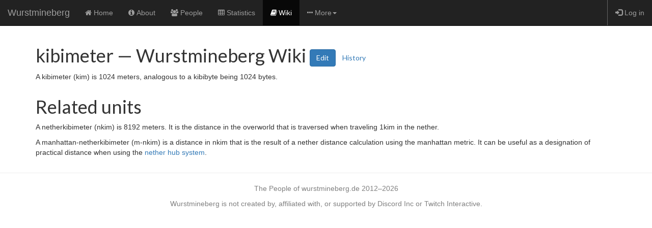

--- FILE ---
content_type: text/html; charset=utf-8
request_url: https://wurstmineberg.de/wiki/kibimeter
body_size: 1794
content:
<!DOCTYPE html><html><head><meta charset="utf-8"><title>kibimeter — Wurstmineberg Wiki</title><meta name="viewport" content="width=device-width, initial-scale=1, shrink-to-fit=no"><meta name="description" content="Info site for a minecraft server"><meta name="author" content="Wurstmineberg"><link href="https://cdnjs.cloudflare.com/ajax/libs/twitter-bootstrap/3.3.7/css/bootstrap.min.css" rel="stylesheet"><link rel="icon" type="image/png" href="https://assets.wurstmineberg.de/img/logo/wurstpick_16.png" sizes="16x16"><link rel="icon" type="image/png" href="https://assets.wurstmineberg.de/img/logo/wurstpick_32.png" sizes="32x32"><link rel="icon" type="image/png" href="https://assets.wurstmineberg.de/img/logo/wurstpick_64.png" sizes="64x64"><link rel="icon" type="image/png" href="https://assets.wurstmineberg.de/img/logo/wurstpick_128.png" sizes="128x128"><link rel="icon" type="image/png" href="https://assets.wurstmineberg.de/img/logo/wurstpick_256.png" sizes="256x256"><link rel="stylesheet" href="https://netdna.bootstrapcdn.com/font-awesome/4.1.0/css/font-awesome.min.css"><link rel="stylesheet" href="https://fonts.googleapis.com/css?family=Lato&amp;amp;subset=latin,latin-ext"><link rel="stylesheet" href="https://assets.wurstmineberg.de/css/common.css"><link rel="stylesheet" href="https://assets.wurstmineberg.de/css/responsive.css"><link rel="stylesheet" href="https://assets.wurstmineberg.de/css/dark.css"><script defer src="/static/common.js?v=5fed938e186f704aa10ab53f5828b4900df5d656"></script></head><body><nav class="navbar navbar-inverse navbar-fixed-top"><div class="navbar-header"><button type="button" class="navbar-toggle" data-toggle="collapse" data-target=".navbar-ex1-collapse"><span class="sr-only">Toggle navigation</span><span class="icon-bar"></span><span class="icon-bar"></span><span class="icon-bar"></span></button><a class="navbar-brand" href="/">Wurstmineberg</a></div><div class="collapse navbar-collapse navbar-ex1-collapse"><ul id="navbar-list" class="nav navbar-nav"><li><a href="/"><span class="fa fa-home"></span>Home</a></li><li><a href="/about"><span class="fa fa-info-circle"></span>About</a></li><li><a href="/people"><span class="fa fa-users"></span>People</a></li><li><a href="/stats"><span class="fa fa-table"></span>Statistics</a></li><li class="active"><a href="/wiki"><span class="fa fa-book"></span>Wiki</a></li><li class="dropdown"><a href="#" class="dropdown-toggle" data-toggle="dropdown" aria-expanded="true"><span class="fa fa-ellipsis-h"></span>More<b class="caret"></b></a><ul class="dropdown-menu"><li><a href="/api">API</a></li><li><a href="https://alltheitems.wurstmineberg.de/">All The Items</a></li><li><a href="/map">Map</a></li></ul></li></ul><ul class="navbar-personaltools navbar-userloggedin nav navbar-nav navbar-right"><li><li class="navbar-user-notloggedin"><a href="/login/discord?redirect_to=%2Fwiki%2Fkibimeter" title="You are not logged in."><span class="glyphicon glyphicon-log-in" aria-hidden="true"></span>Log in</a></li></li></ul></div></nav><div class="container"><h1>kibimeter — Wurstmineberg Wiki <a href="/wiki/kibimeter/wiki/edit" class="btn btn-primary">Edit</a><a href="/wiki/kibimeter/wiki/history" class="btn btn-link">History</a></h1><p>A kibimeter (kim) is 1024 meters, analogous to a kibibyte being 1024 bytes.</p>
<h1 id="related-units">Related units</h1>
<p>A netherkibimeter (nkim) is 8192 meters. It is the distance in the overworld that is traversed when traveling 1kim in the nether.</p>
<p>A manhattan-netherkibimeter (m-nkim) is a distance in nkim that is the result of a nether distance calculation using the manhattan metric. It can be useful as a designation of practical distance when using the <a href="/wiki/nether-hub-system">nether hub system</a>.</p>
</div><hr><p class="muted text-center">The People of wurstmineberg.de 2012–2026</p><p class="muted text-center">Wurstmineberg is not created by, affiliated with, or supported by Discord Inc or Twitch Interactive.</p><script src="https://cdnjs.cloudflare.com/ajax/libs/jquery/1.12.4/jquery.min.js"></script><script src="https://cdnjs.cloudflare.com/ajax/libs/twitter-bootstrap/3.3.7/js/bootstrap.min.js"></script><script src="https://cdnjs.cloudflare.com/ajax/libs/underscore.js/1.8.3/underscore-min.js"></script><script src="https://assets.wurstmineberg.de/js/common.js"></script><script type="text/javascript">
                    // expose current user to js, if logged in
                    var currentUser = null;
                    // run by default
                    linkifyHeaders();
                    configureNavigation();
                    setAnchorHeight();
                    initializeTooltips();
                    // mark as dev.wurstmineberg.de
                    if (isDev) {
                        $('.navbar-brand').after($('<span>').css({
                            color: 'red',
                            left: 100,
                            position: 'absolute',
                            top: 30,
                            transform: 'rotate(-10deg) scale(2)',
                            'z-index': 10
                        }).text('[DEV]'));
                    }
                </script></body></html>

--- FILE ---
content_type: text/css
request_url: https://assets.wurstmineberg.de/css/common.css
body_size: 18279
content:
/* Fix some Font smoothing issue in safari https://github.com/twbs/bootstrap/issues/11333 */
.navbar-fixed-top,
.navbar-fixed-bottom {
  -webkit-font-smoothing: subpixel-antialiased;
}

.navbar-right:last-child {
    margin-right: 0px;
}

.navbar li > a > span {
    margin-right: 0.2778em;
}

body {
    padding-top: 70px;
}

h2 {
    margin-top: 40;
}

.tooltip-inner {
    white-space:pre-wrap;
}

.people-avatar > img {
    margin-right: 5px;
    width: 32px;
    height: 32px;
}

.navbar-personaltools {
    border-left: 1px solid #646464;
}

.navbar-personaltools img {
    -webkit-filter: grayscale(100%);
    filter: grayscale(100%);
}

.navbar-personaltools-tools.open img {
    -webkit-filter: grayscale(50%);
    filter: grayscale(50%);
}

.navbar-personaltools-tools > a {
    height: 50px;
}

.navbar-personaltools > li:first-child:last-child > a,
.navbar-personaltools li.open:first-child:last-child > a {
    /* padding: 25px 10px;*/
    padding: 9px 9px;
    vertical-align: middle;
    position: relative;
    display: block;
    line-height: 0px;
}

.people-table td {
    vertical-align: middle;
}

.stats-table:not(#stats-advancements-table) td {
    vertical-align: middle;
    line-height: 35px !important;
}

.stats-table td.image {
    width: 32px !important;
    height: 32px !important;
}

.people-table td.people-avatar {
    width: 49px;
    box-sizing: content-box;
    vertical-align: middle;
}

.people-table td.username {
    width: 12em;
}

.people-table td.text-info {
    white-space: nowrap;
}

.stats-table td.crafted,
.stats-table td.used,
.stats-table td.mined,
.stats-table td.depleted,
.stats-table td.dropped,
.stats-table td.picked-up {
    text-align: right;
}

#stats-achievements-table td.name {
    min-width: 160px;
}

img.heading-icon {
    vertical-align: top;
    padding-top: 1px;
}

.loading > td {
    text-align: center;
    font-style: italic;
}

.player-avatar-name {
    display: inline-block;
}

.player-avatar-name > a,
.player-avatar-name > span {
    line-height: 16px;
    vertical-align: middle;
}

a.text-link {
    text-decoration: none;
    color: #000000;
}

a.tag:hover {
    text-decoration: none;
}

.item-image {
    width: 32px;
    height: 32px;
}

.tag {
    display: none;
}

a {
    position: relative;
    z-index: 1;
}

.btn {
    position: relative;
    z-index: 1;
}

.hidden {
    display: none;
}

.small {
    font-size: small;
}

.panel-heading {
    overflow: auto;
}

.muted {
    color: gray;
}

/* spoiler tags */
.spoiler:not(:hover),
.spoiler:not(:hover) * {
    background: #000;
    color: #000;
}

/* progress bars */
.progress-right {
    min-width: 5em;
    text-align: right;
    padding-right: 0.5em;
}

/* Markdown form fields */
.flask-pagedown-input {
    background: url("/img/markdown-mark.png") no-repeat calc(100% - 5px) 5px;
    background-size: 28px;
    padding-right: 40px;
}

/* map */
.coordbox {
    background-color: #fff;
    color: #333;
    padding: 2px 4px;
}

#social-links .btn {
    font-size: 21px;
    font-weight: 300;
}

#username {
    vertical-align: middle;
    line-height: 32px;
}

#people-list {
    vertical-align: middle;
    line-height: 16px;
}

.player-avatar-name img,
.color-display > .color-field {
    margin-right: 0.5em;
}

.color-display > .color-field {
    display: inline-block;
    box-sizing: border-box;
    border: 1px solid black;
    height: 16px;
    width: 16px;
    vertical-align: middle;
}

.container.fullwidth {
    width: 100%;
}

.leaflet-tile,
.nearest-neighbor { /*FROM http://stackoverflow.com/a/8888964/667338 */
  image-rendering: optimizeSpeed;             /* Legal fallback */
  image-rendering: -moz-crisp-edges;          /* Firefox        */
  image-rendering: -o-crisp-edges;            /* Opera          */
  image-rendering: -webkit-optimize-contrast; /* Safari         */
  image-rendering: optimize-contrast;         /* CSS3 Proposed  */
  image-rendering: crisp-edges;               /* CSS4 Proposed  */
  image-rendering: pixelated;                 /* CSS4 Proposed  */
  -ms-interpolation-mode: nearest-neighbor;   /* IE8+           */
}

#profile-skin {
    float: left;
    margin: 0 1em 1em 0;
    position: relative;
    width: 180px;
    height: 360px;
}

#profile-skin img {
    position: absolute;
    width: 180px;
    height: 360px;
}

#profile-skin img.foreground-image {
    z-index: 1;
}

#profile-skin img.drop-shadow {
    display: none;
    filter: blur(10px) brightness(-100);
    -webkit-filter: blur(10px) brightness(-100);
    opacity: 0.5;
    z-index: 0;
}

#profile-skin:hover img.drop-shadow {
    display: inline;
}

#user-description {
    font-size: normal;
}

.profile-panel {
    overflow: hidden;
}

.profile-panel > .panel-body {
    background-color: #c6c6c6;
}

.panel-heading {
    display: block;
}

.panel-heading .avatar {
    float: left;
    margin-right: 1em;
    display: inline-block;
}

.inventory-opt-out {
    display: none;
}

.inventory-opt-in {
    display: inline-block;
    margin-right: 29px;
}

.inv-cell {
    background-color: #8b8b8b;
    padding: 0;
}

.inv-cell div.inv-cell-style {
    border-color: #373737;
    border-style: solid none none solid;
    border-width: 2px;
    height: 34px;
    margin: 0 2px 2px 0;
    position: relative;
}

.inv-cell div.inv-cell-style > div.inv-cell-image {
    border-color: white;
    border-style: none solid solid none;
    border-width: 2px;
    box-sizing: content-box;
    height: 32px;
    margin: 0 -2px -2px 0;
    min-width: 32px;
}

.inv-cell div.inv-cell-style > div.inv-cell-image > img {
    bottom: 1px;
    position: relative;
}

.inv-cell div.inv-cell-style > span.count {
    bottom: 0;
    color: white;
    font-size: 16px;
    position: absolute;
    right: 0;
}

.durability {
    background-color: black;
    bottom: 2px;
    border-bottom: 2px solid black;
    border-right: 2px solid black;
    box-sizing: border-box;
    height: 4px;
    left: 4px;
    position: absolute;
    right: 2px;
}

.durability > div {
    height: 2px;
}

.achievement-list {
    display: inline;
    margin-right: 1em;
    white-space: normal;
}

abbr.nounderline {
    border-bottom-width: 0 !important;
    border-bottom: none !important;
}

.achievement-value {
    display: inline;
    white-space: nowrap;
    margin-right: 0.5em;
    height: 14px;
}

.achievement-name {
    height: 14px;
    font-size: 14px;
    line-height: 14px;
}

.achievement-image,
.advancement-image {
    background: url('/img/advancement-task.png');
    box-sizing: border-box;
    height: 52px;
    padding: 10px;
    width: 52px;
}

.advancement-image.advancement-image-complete {
    background: url('/img/advancement-task-complete.png');
}

.achievement-image.fancy,
.advancement-image.advancement-image-challenge {
    background: url('/img/advancement-challenge.png');
}

.advancement-image.advancement-image-challenge.advancement-image-complete {
    background: url('/img/advancement-challenge-complete.png');
}

.advancement-image.advancement-image-goal {
    background: url('/img/advancement-goal.png');
}

.advancement-image.advancement-image-goal.advancement-image-complete {
    background: url('/img/advancement-goal-complete.png');
}

h1,
h2,
h3,
h4,
h5,
h6 {
    font-family: "Lato", "Helvetica Neue", Helvetica, Arial, sans-serif;
}

a.slack-login-button {
    font-family: "Lato", "Helvetica Neue", Helvetica, Arial, sans-serif;
    font-size: 20px;
    font-weight: 500;
}

a.slack-login-button .logo {
    height: 1em;
    width: auto;
    padding-left: 0.2em;
    margin-top: -1px
}

#preferences-body #profile #description {
    height: 100px;
}

.preferences-profile-lead {
    padding-left: 0;
    padding-top: 15px;
}

a.redlink {
    color: #a94442;
}

/* for renderTellraw (common.js) */
.tellraw-bold {
    font-weight: bold;
}

.tellraw-italic {
    font-style: italic;
}

.tellraw-underlined {
    text-decoration: underline;
}

.tellraw-strikethrough {
    text-decoration: line-through;
}

/* http://bootsnipp.com/snippets/featured/panels-with-nav-tabs */
.panel.with-nav-tabs .panel-heading {
    padding: 5px 0 0 0;
    border-bottom: none;
}

.panel.with-nav-tabs .nav-tabs {
    padding: 0 5px 0 5px;
}

.panel.with-nav-tabs .nav-justified {
    margin-bottom: -1px;
}

/********************************************************************/
/*** PANEL DEFAULT ***/
.with-nav-tabs.panel-default .nav-tabs > li > a,
.with-nav-tabs.panel-default .nav-tabs > li > a:hover,
.with-nav-tabs.panel-default .nav-tabs > li > a:focus {
    color: #777;
}

.with-nav-tabs.panel-default .nav-tabs > .open > a,
.with-nav-tabs.panel-default .nav-tabs > .open > a:hover,
.with-nav-tabs.panel-default .nav-tabs > .open > a:focus,
.with-nav-tabs.panel-default .nav-tabs > li > a:hover,
.with-nav-tabs.panel-default .nav-tabs > li > a:focus {
    color: #777;
    background-color: #ddd;
    border-color: transparent;
}

.with-nav-tabs.panel-default .nav-tabs > li.active > a,
.with-nav-tabs.panel-default .nav-tabs > li.active > a:hover,
.with-nav-tabs.panel-default .nav-tabs > li.active > a:focus {
    color: #555;
    background-color: #fff;
    border-color: #ddd;
    border-bottom-color: transparent;
}

.with-nav-tabs.panel-default .nav-tabs > li.dropdown .dropdown-menu {
    background-color: #f5f5f5;
    border-color: #ddd;
}

.with-nav-tabs.panel-default .nav-tabs > li.dropdown .dropdown-menu > li > a {
    color: #777;
}

.with-nav-tabs.panel-default .nav-tabs > li.dropdown .dropdown-menu > li > a:hover,
.with-nav-tabs.panel-default .nav-tabs > li.dropdown .dropdown-menu > li > a:focus {
    background-color: #ddd;
}

.with-nav-tabs.panel-default .nav-tabs > li.dropdown .dropdown-menu > .active > a,
.with-nav-tabs.panel-default .nav-tabs > li.dropdown .dropdown-menu > .active > a:hover,
.with-nav-tabs.panel-default .nav-tabs > li.dropdown .dropdown-menu > .active > a:focus {
    color: #fff;
    background-color: #555;
}

/********************************************************************/
/*** PANEL PRIMARY ***/
.with-nav-tabs.panel-primary .nav-tabs > li > a,
.with-nav-tabs.panel-primary .nav-tabs > li > a:hover,
.with-nav-tabs.panel-primary .nav-tabs > li > a:focus {
    color: #fff;
}

.with-nav-tabs.panel-primary .nav-tabs > .open > a,
.with-nav-tabs.panel-primary .nav-tabs > .open > a:hover,
.with-nav-tabs.panel-primary .nav-tabs > .open > a:focus,
.with-nav-tabs.panel-primary .nav-tabs > li > a:hover,
.with-nav-tabs.panel-primary .nav-tabs > li > a:focus {
    color: #fff;
    background-color: #3071a9;
    border-color: transparent;
}

.with-nav-tabs.panel-primary .nav-tabs > li.active > a,
.with-nav-tabs.panel-primary .nav-tabs > li.active > a:hover,
.with-nav-tabs.panel-primary .nav-tabs > li.active > a:focus {
    color: #428bca;
    background-color: #fff;
    border-color: #428bca;
    border-bottom-color: transparent;
}

.with-nav-tabs.panel-primary .nav-tabs > li.dropdown .dropdown-menu {
    background-color: #428bca;
    border-color: #3071a9;
}

.with-nav-tabs.panel-primary .nav-tabs > li.dropdown .dropdown-menu > li > a {
    color: #fff;
}

.with-nav-tabs.panel-primary .nav-tabs > li.dropdown .dropdown-menu > li > a:hover,
.with-nav-tabs.panel-primary .nav-tabs > li.dropdown .dropdown-menu > li > a:focus {
    background-color: #3071a9;
}

.with-nav-tabs.panel-primary .nav-tabs > li.dropdown .dropdown-menu > .active > a,
.with-nav-tabs.panel-primary .nav-tabs > li.dropdown .dropdown-menu > .active > a:hover,
.with-nav-tabs.panel-primary .nav-tabs > li.dropdown .dropdown-menu > .active > a:focus {
    background-color: #4a9fe9;
}

/********************************************************************/
/*** PANEL SUCCESS ***/
.with-nav-tabs.panel-success .nav-tabs > li > a,
.with-nav-tabs.panel-success .nav-tabs > li > a:hover,
.with-nav-tabs.panel-success .nav-tabs > li > a:focus {
    color: #3c763d;
}

.with-nav-tabs.panel-success .nav-tabs > .open > a,
.with-nav-tabs.panel-success .nav-tabs > .open > a:hover,
.with-nav-tabs.panel-success .nav-tabs > .open > a:focus,
.with-nav-tabs.panel-success .nav-tabs > li > a:hover,
.with-nav-tabs.panel-success .nav-tabs > li > a:focus {
    color: #3c763d;
    background-color: #d6e9c6;
    border-color: transparent;
}

.with-nav-tabs.panel-success .nav-tabs > li.active > a,
.with-nav-tabs.panel-success .nav-tabs > li.active > a:hover,
.with-nav-tabs.panel-success .nav-tabs > li.active > a:focus {
    color: #3c763d;
    background-color: #fff;
    border-color: #d6e9c6;
    border-bottom-color: transparent;
}

.with-nav-tabs.panel-success .nav-tabs > li.dropdown .dropdown-menu {
    background-color: #dff0d8;
    border-color: #d6e9c6;
}

.with-nav-tabs.panel-success .nav-tabs > li.dropdown .dropdown-menu > li > a {
    color: #3c763d;
}

.with-nav-tabs.panel-success .nav-tabs > li.dropdown .dropdown-menu > li > a:hover,
.with-nav-tabs.panel-success .nav-tabs > li.dropdown .dropdown-menu > li > a:focus {
    background-color: #d6e9c6;
}

.with-nav-tabs.panel-success .nav-tabs > li.dropdown .dropdown-menu > .active > a,
.with-nav-tabs.panel-success .nav-tabs > li.dropdown .dropdown-menu > .active > a:hover,
.with-nav-tabs.panel-success .nav-tabs > li.dropdown .dropdown-menu > .active > a:focus {
    color: #fff;
    background-color: #3c763d;
}

/********************************************************************/
/*** PANEL INFO ***/
.with-nav-tabs.panel-info .nav-tabs > li > a,
.with-nav-tabs.panel-info .nav-tabs > li > a:hover,
.with-nav-tabs.panel-info .nav-tabs > li > a:focus {
    color: #31708f;
}

.with-nav-tabs.panel-info .nav-tabs > .open > a,
.with-nav-tabs.panel-info .nav-tabs > .open > a:hover,
.with-nav-tabs.panel-info .nav-tabs > .open > a:focus,
.with-nav-tabs.panel-info .nav-tabs > li > a:hover,
.with-nav-tabs.panel-info .nav-tabs > li > a:focus {
    color: #31708f;
    background-color: #bce8f1;
    border-color: transparent;
}

.with-nav-tabs.panel-info .nav-tabs > li.active > a,
.with-nav-tabs.panel-info .nav-tabs > li.active > a:hover,
.with-nav-tabs.panel-info .nav-tabs > li.active > a:focus {
    color: #31708f;
    background-color: #fff;
    border-color: #bce8f1;
    border-bottom-color: transparent;
}

.with-nav-tabs.panel-info .nav-tabs > li.dropdown .dropdown-menu {
    background-color: #d9edf7;
    border-color: #bce8f1;
}

.with-nav-tabs.panel-info .nav-tabs > li.dropdown .dropdown-menu > li > a {
    color: #31708f;
}

.with-nav-tabs.panel-info .nav-tabs > li.dropdown .dropdown-menu > li > a:hover,
.with-nav-tabs.panel-info .nav-tabs > li.dropdown .dropdown-menu > li > a:focus {
    background-color: #bce8f1;
}

.with-nav-tabs.panel-info .nav-tabs > li.dropdown .dropdown-menu > .active > a,
.with-nav-tabs.panel-info .nav-tabs > li.dropdown .dropdown-menu > .active > a:hover,
.with-nav-tabs.panel-info .nav-tabs > li.dropdown .dropdown-menu > .active > a:focus {
    color: #fff;
    background-color: #31708f;
}

/********************************************************************/
/*** PANEL WARNING ***/
.with-nav-tabs.panel-warning .nav-tabs > li > a,
.with-nav-tabs.panel-warning .nav-tabs > li > a:hover,
.with-nav-tabs.panel-warning .nav-tabs > li > a:focus {
    color: #8a6d3b;
}

.with-nav-tabs.panel-warning .nav-tabs > .open > a,
.with-nav-tabs.panel-warning .nav-tabs > .open > a:hover,
.with-nav-tabs.panel-warning .nav-tabs > .open > a:focus,
.with-nav-tabs.panel-warning .nav-tabs > li > a:hover,
.with-nav-tabs.panel-warning .nav-tabs > li > a:focus {
    color: #8a6d3b;
    background-color: #faebcc;
    border-color: transparent;
}

.with-nav-tabs.panel-warning .nav-tabs > li.active > a,
.with-nav-tabs.panel-warning .nav-tabs > li.active > a:hover,
.with-nav-tabs.panel-warning .nav-tabs > li.active > a:focus {
    color: #8a6d3b;
    background-color: #fff;
    border-color: #faebcc;
    border-bottom-color: transparent;
}

.with-nav-tabs.panel-warning .nav-tabs > li.dropdown .dropdown-menu {
    background-color: #fcf8e3;
    border-color: #faebcc;
}

.with-nav-tabs.panel-warning .nav-tabs > li.dropdown .dropdown-menu > li > a {
    color: #8a6d3b;
}

.with-nav-tabs.panel-warning .nav-tabs > li.dropdown .dropdown-menu > li > a:hover,
.with-nav-tabs.panel-warning .nav-tabs > li.dropdown .dropdown-menu > li > a:focus {
    background-color: #faebcc;
}

.with-nav-tabs.panel-warning .nav-tabs > li.dropdown .dropdown-menu > .active > a,
.with-nav-tabs.panel-warning .nav-tabs > li.dropdown .dropdown-menu > .active > a:hover,
.with-nav-tabs.panel-warning .nav-tabs > li.dropdown .dropdown-menu > .active > a:focus {
    color: #fff;
    background-color: #8a6d3b;
}

/********************************************************************/
/*** PANEL DANGER ***/
.with-nav-tabs.panel-danger .nav-tabs > li > a,
.with-nav-tabs.panel-danger .nav-tabs > li > a:hover,
.with-nav-tabs.panel-danger .nav-tabs > li > a:focus {
    color: #a94442;
}

.with-nav-tabs.panel-danger .nav-tabs > .open > a,
.with-nav-tabs.panel-danger .nav-tabs > .open > a:hover,
.with-nav-tabs.panel-danger .nav-tabs > .open > a:focus,
.with-nav-tabs.panel-danger .nav-tabs > li > a:hover,
.with-nav-tabs.panel-danger .nav-tabs > li > a:focus {
    color: #a94442;
    background-color: #ebccd1;
    border-color: transparent;
}

.with-nav-tabs.panel-danger .nav-tabs > li.active > a,
.with-nav-tabs.panel-danger .nav-tabs > li.active > a:hover,
.with-nav-tabs.panel-danger .nav-tabs > li.active > a:focus {
    color: #a94442;
    background-color: #fff;
    border-color: #ebccd1;
    border-bottom-color: transparent;
}

.with-nav-tabs.panel-danger .nav-tabs > li.dropdown .dropdown-menu {
    background-color: #f2dede; /* bg color */
    border-color: #ebccd1; /* border color */
}

.with-nav-tabs.panel-danger .nav-tabs > li.dropdown .dropdown-menu > li > a {
    color: #a94442; /* normal text color */
}

.with-nav-tabs.panel-danger .nav-tabs > li.dropdown .dropdown-menu > li > a:hover,
.with-nav-tabs.panel-danger .nav-tabs > li.dropdown .dropdown-menu > li > a:focus {
    background-color: #ebccd1; /* hover bg color */
}

.with-nav-tabs.panel-danger .nav-tabs > li.dropdown .dropdown-menu > .active > a,
.with-nav-tabs.panel-danger .nav-tabs > li.dropdown .dropdown-menu > .active > a:hover,
.with-nav-tabs.panel-danger .nav-tabs > li.dropdown .dropdown-menu > .active > a:focus {
    color: #fff; /* active text color */
    background-color: #a94442; /* active bg color */
}


--- FILE ---
content_type: text/css
request_url: https://assets.wurstmineberg.de/css/responsive.css
body_size: 326
content:
@media (max-width: 1200px) {
    .navbar-right .funding-month {
        display: none;
    }

    .navbar-right .funding-month-small {
        display: inline;
    }
}

@media (max-width: 1110px) {
    .navbar-right .funding-text {
        display: none;
    }
}

@media (max-width: 992px) {
    .funding-progress-container {
        display: none;
    }
}

@media (min-width: 768px) {
    .container .funding-progressbar {
        width: 413px;
    }
}


--- FILE ---
content_type: text/css
request_url: https://assets.wurstmineberg.de/css/dark.css
body_size: 2486
content:
@media (prefers-color-scheme: dark) {
    body,
    .form-control,
    .panel-default,
    .coordbox {
        background-color: #333;
        color: #bbb;
    }

    .panel-default > .panel-heading,
    .panel-default > .panel-footer {
        background-color: #222;
        color: #bbb;
    }

    a:focus,
    a:hover,
    code a {
        color: #43a2f2;
    }

    blockquote {
        border-left: 5px solid #444;
    }

    code {
        color: #f9f2f4;
        background-color: #c7254e;
    }

    .with-nav-tabs.panel-default .nav-tabs > li > a:focus,
    .with-nav-tabs.panel-default .nav-tabs > li > a:hover,
    .nav-tabs > li > a:focus,
    .nav-tabs > li > a:hover {
        background-color: #444;
        border-color: #444 #444 #ddd;
    }

    .with-nav-tabs.panel-default .nav-tabs > li.active > a,
    .with-nav-tabs.panel-default .nav-tabs > li.active > a:focus,
    .with-nav-tabs.panel-default .nav-tabs > li.active > a:hover,
    .nav-tabs > li.active > a,
    .nav-tabs > li.active > a:focus,
    .nav-tabs > li.active > a:hover {
        background-color: #333;
        color: #bbb;
    }

    .profile-panel > .panel-body {
        color: #333;
    }

    .profile-panel > .panel-body a:hover {
        color: #23527c;
    }

    .alert-danger,
    .table > tbody > tr > td.danger {
        background-color: #a94442;
    }

    .alert-danger,
    .text-danger {
        color: #f2dede;
    }

    .alert-danger {
        border-color: #b0564e;
    }

    .alert-info,
    .table > tbody > tr > td.info {
        background-color: #31708f;
    }

    .alert-info,
    .text-info {
        color: #d9edf7;
    }

    .alert-info {
        border-color: #4e7495;
    }

    .alert-success,
    .table > tbody > tr > td.success {
        background-color: #3c763d;
    }

    .alert-success,
    .text-success {
        color: #dff0d8;
    }

    .alert-success {
        border-color: #457d4f;
    }

    .alert-warning,
    .table > tbody > tr > td.warning {
        background-color: #8a6d3b;
    }

    .alert-warning,
    .text-warning {
        color: #fcf8e3;
    }

    .alert-warning {
        border-color: #8c8352;
    }

    /* spoiler tags */
    .spoiler:not(:hover),
    .spoiler:not(:hover) * {
        background: #bbb;
        color: #bbb;
    }

    /* progress bars */
    .progress-right {
        color: #333;
    }

    /* Markdown form fields */
    .flask-pagedown-input {
        background: url("/img/markdown-mark-white.png") no-repeat calc(100% - 5px) 5px;
    }

    /* map */
    .coordbox {
        background-color: #222;
        color: #9d9d9d;
    }
}


--- FILE ---
content_type: application/javascript; charset=utf-8
request_url: https://wurstmineberg.de/static/common.js?v=5fed938e186f704aa10ab53f5828b4900df5d656
body_size: 377
content:
document.querySelectorAll('.date').forEach(function(date) {
    date.textContent = new Date(parseInt(date.dataset.timestamp)).toLocaleString([], {dateStyle: 'medium'});
});

document.querySelectorAll('.datetime').forEach(function(dateTime) {
    var longFormat = dateTime.dataset.long == 'true';
    dateTime.textContent = new Date(parseInt(dateTime.dataset.timestamp)).toLocaleString([], {
        dateStyle: longFormat ? 'full' : 'medium',
        timeStyle: longFormat ? 'full' : 'short',
    });
});


--- FILE ---
content_type: application/javascript; charset=utf-8
request_url: https://assets.wurstmineberg.de/js/common.js
body_size: 38029
content:
var isDev = /^([0-9a-z]+\.)?dev\.([0-9a-z]+\.)?wurstmineberg\.de$/.test(location.hostname);
var host = isDev ? 'dev.wurstmineberg.de' : 'wurstmineberg.de';

function dateObjectFromUTC(s) { // modified from http://stackoverflow.com/a/15518848/667338
    if (typeof s !== 'string') {
        return undefined;
    }
    if (s.length == 10) {
        s += ' 00:00:00';
    }
    s = s.split(/\D/);
    return new Date(Date.UTC(+s[0], --s[1], +s[2], +s[3], +s[4], +s[5], 0));
}

function thousands(value, sep) { // inserts thousands separators (default: narrow no-break spaces) into numbers
    sep = typeof sep === 'undefined' ? '\u202f' : sep;
    var value = value.toString();
    if (value.length > 3) {
        value = value.replace(/\B(?=(?:\d{3})+(?!\d))/g, sep);
    }
    return value;
}

function zeroFill(n, l, r) { //FROM http://stackoverflow.com/a/21541030/667338
    a = String(n).match(/(^-?)([0-9A-Za-z]*)\.?([0-9A-Za-z]*)/);
    return a ? a[1] + (Array(l).join(0) + a[2]).slice(-Math.max(l, a[2].length)) + ('undefined' !== typeof r ? (0 < r ? '.' : '') + (a[3] + Array(r + 1).join(0)).slice(0, r) : a[3] ? '.' + a[3] : '') : 0;
}

function formatDate(d, includeTime) {
    var ret = d.getFullYear() + '-' + zeroFill(d.getMonth() + 1, 2) + '-' + zeroFill(d.getDate(), 2);
    if (includeTime) {
        ret += ' ' + zeroFill(d.getHours(), 2) + ':' + zeroFill(d.getMinutes(), 2) + ':' + zeroFill(d.getSeconds(), 2);
    }
    return ret;
}

function sanitized(string, allowedTags) { //FROM http://stackoverflow.com/a/11892228/667338
    allowedTags = typeof allowedTags === 'undefined' ? [] : allowedTags;

    function sanitize(el) {
        // Remove all tags from element `el' that aren't in the allowedTags list.
        var tags = Array.prototype.slice.apply(el.getElementsByTagName('*'), [0]);
        for (var i = 0; i < tags.length; i++) {
            if (allowedTags.indexOf(tags[i].nodeName) == -1) {
                usurp(tags[i]);
            }
        }
    }

    function usurp(p) {
        // Replace parent `p' with its children.
        var last = p;
        for (var i = p.childNodes.length - 1; i >= 0; i--) {
            var e = p.removeChild(p.childNodes[i]);
            p.parentNode.insertBefore(e, last);
            last = e;
        }
        p.parentNode.removeChild(p);
    }

    var div = document.createElement('div');
    div.innerHTML = string;
    sanitize(div);
    return div.innerHTML;
}

function Person(personID, personData) {
    var _this = this;
    this.id = personID;
    if (/^[a-z][0-9a-z]{1,15}$/.test(this.id)) {
        this.wurstminebergID = this.id;
        if ('minecraft' in personData && 'uuid' in personData.minecraft) {
            this.minecraftUUID = personData.minecraft.uuid;
        } else {
            this.minecraftUUID = null;
        }
    } else {
        this.minecraftUUID = this.id;
    }
    this.description = personData.description;
    this.favColor = personData.favColor;
    if ('base' in personData) {
        this.favItem = personData.base[0].tunnelItem;
    }
    this.gravatar = personData.gravatar;
    this.invitedBy = function() {
        var ret = null;
        if ('statusHistory' in personData) {
            personData.statusHistory.forEach(function(statusChange) {
                if (ret !== null) {
                    return;
                }
                if ((statusChange.status === 'invited' || statusChange.status === 'later') && 'by' in statusChange) {
                    ret = statusChange.by;
                }
            });
        }
        return ret;
    }();
    this.joinDate = function() { // date of whitelisting, not invitation date
        var ret = null;
        if ('statusHistory' in personData) {
            personData.statusHistory.forEach(function(statusChange) {
                if (ret !== null) {
                    return;
                }
                if ((statusChange.status === 'later') && 'date' in statusChange) {
                    ret = dateObjectFromUTC(statusChange.date);
                }
            });
        }
        return ret;
    }();
    this.latestDeath = function(world) {
        return mainWorldFallback(world).then(function(world) {
            return API.ajaxJSONDeferred('//api.' + host + '/v2/world/' + world + '/deaths/latest.json').then(function(latestDeaths) {
                if (_this.id in latestDeaths.deaths) {
                    return {
                        'cause': latestDeaths.deaths[_this.id].cause,
                        'timestamp': dateObjectFromUTC(latestDeaths.deaths[_this.id].timestamp)
                    };
                } else {
                    return null;
                }
            });
        });
    }
    if ('minecraft' in personData) {
        this.minecraft = personData.minecraft.nicks[personData.minecraft.nicks.length - 1];
    }
    if ('statusHistory' in personData) {
        this.status = personData.statusHistory[personData.statusHistory.length - 1].status;
    }
    this.statusHistory = personData.statusHistory;
    if ('twitter' in personData) {
        this.twitter = personData.twitter.username;
    }
    this.website = personData.website;
    this.wiki = personData.wiki;
    this.option = function(opt) {
        var defaultTrueOptions = ['activity_tweets', 'chatsync_highlight', 'inactivity_tweets']; // These options are on by default. All other options are off by default.
        if ('options' in personData && opt in personData['options']) {
            return personData.options[opt];
        } else {
            return opt in defaultTrueOptions;
        }
    };
    this.optionIsDefault = function(opt) {
        return !('options' in personData && opt in personData.options);
    }
    this.interfaceName = function() {
        if ('name' in personData) {
            return personData.name;
        } else if (typeof _this.wurstminebergID !== 'undefined') {
            return _this.wurstminebergID;
        } else if (typeof _this.minecraft !== 'undefined') {
            return _this.minecraft;
        } else {
            return _this.minecraftUUID;
        }
    }();
    this.wikiArticle = function(fallback) {
        if (_this.wiki) {
            return wikiUserLink(_this.wiki);
        } else {
            return fallback;
        }
    }
}

function People(peopleData) {
    var _this = this;

    this.list = function() {
        return _.map(_.sortBy(_.pairs(peopleData), function(keyValuePair) {
            var wurstminebergID = keyValuePair[0];
            var personData = keyValuePair[1];
            var date = '9999-99-99 99:99:99';
            if ('statusHistory' in personData) {
                personData.statusHistory.forEach(function(statusChange) {
                    if (date !== '9999-99-99 99:99:99') {
                        return
                    }
                    if ('date' in statusChange) {
                        date = statusChange.date;
                    }
                });
            }
            return date + wurstminebergID;
        }), function(keyValuePair) {
            var wurstminebergID = keyValuePair[0];
            var personData = keyValuePair[1];
            return new Person(wurstminebergID, personData);
        });
    }();

    this.achievementScores = function(world) {
        return mainWorldFallback(world).then(function(world) {
            return API.ajaxJSONDeferred('//api.' + host + '/v2/minigame/achievements/' + world + '/scoreboard.json').then(_this.mapObject);
        });
    };

    this.achievementWinners = function(world) {
        return mainWorldFallback(world).then(function(world) {
            return API.ajaxJSONDeferred('//api.' + host + '/v2/minigame/achievements/' + world + '/winners.json').then(_this.mapObject);
        });
    };

    this.activePeople = function() {
        return _this.list.filter(function(person) {
            return (person.status === 'founding' || person.status === 'later');
        });
    }();

    this.count = this.list.length;

    this.personById = function(id) {
        if (/^[a-z][0-9a-z]{1,15}$/.test(id)) {
            // Wurstmineberg ID
            return $.when(_.find(this.list, function(person) {
                return 'id' in person && person.id === id;
            }));
        } else if (/^[0-9a-f]{8}-?[0-9a-f]{4}-?[0-9a-f]{4}-?[0-9a-f]{4}-?[0-9a-f]{12}$/.test(id)) {
            // Minecraft UUID
            return API.personById(id);
        } else {
            return $.Deferred().reject('invalid person ID format');
        }
    };

    this.peopleByID = function(list) {
        return _.reduce(list, function(future, playerID) {
            return $.when(future, _this.personById(playerID)).then(function(list, player) {
                return list.concat([player]);
            });
        }, $.when([]));
    }

    this.mapObject = function(object) {
        return _.reduce(_.pairs(object), function(future, keyValuePair) {
            return $.when(future, _this.personById(keyValuePair[0])).then(function(list, player) {
                return _.sortBy(list.concat({
                    player: player,
                    value: keyValuePair[1]
                }), function(playerValuePair) {
                    return _this.sortKey(playerValuePair.player);
                });
            });
        }, $.when([]));
    }

    this.personByMinecraft = function(id) {
        return _.find(this.list, function(person) {
            return 'minecraft' in person && person.minecraft === id;
        });
    };

    this.sortKey = function(person) {
        if (typeof person.wurstminebergID === 'undefined') {
            return _this.list.length; // unknown person, sort after known people
        } else {
            return _.findIndex(_this.list, function(iterPerson) { return iterPerson.wurstminebergID === person.wurstminebergID; });
        }
    }

    this.sorted = function(peopleList) {
        if (typeof peopleList === 'undefined') {
            return _this.list;
        }
        return _.sortBy(_.map(peopleList, function(person) {
            if (typeof person === 'string') {
                return _this.personById(person);
            } else {
                return person;
            }
        }), _this.sortKey);
    };
}

function Biome(biomeData) {
    this.id = biomeData.id;

    this.description = function() {
        if ('description' in biomeData) {
            return biomeData.description;
        } else {
            return '';
        }
    }();

    this.type = biomeData.type;
    this.name = function() {
        if ('name' in biomeData) {
            return biomeData.name;
        } else {
            return biomeData.id;
        }
    }();

    this.adventuringTime = function() {
        if ('adventuringTime' in biomeData) {
            return biomeData.adventuringTime;
        } else {
            return true;
        }
    }();
}

function BiomeInfo(biomeInfo) {
    this.biomes = function() {
        var biomesList = _.map(biomeInfo.biomes, function(biomeData) {
            return new Biome(biomeData);
        });

        biomesList.sort(function(a, b) {
            return a.id.localeCompare(b.id);
        });

        return biomesList;
    }();

    this.biomeById = function(id) {
        return _.find(this.biomes, function(biome) {
            return biome.id == id;
        });
    };

    this.biomesOfType = function(type) {
        return _.find(this.biomes, function(biome) {
            return biome.type == type;
        });
    };

    this.biomeNames = function(type) {
        return _.map(this.biomes, function(biome) {
            return biome.name;
        });
    };
}

function Item(stringID, itemInfo) {
    _.extend(this, itemInfo);
    this.htmlImage = function(classes, tint, damage) {
        if ('image' in itemInfo) {
            var imageInfo = typeof itemInfo.image === 'string' ? {prerendered: itemInfo.image} : itemInfo.image;
            var baseClasses = classes || '';
            if (imageInfo.nearestNeighbor) {
                baseClasses += ' nearest-neighbor';
            }
            if (typeof tint === 'undefined' || tint === null) {
                var damageFound = 0;
                var result = '<img src="//assets.' + host + '/img/grid/' + imageInfo.prerendered + '" class="' + baseClasses + '" />';
                if ('damagedImages' in itemInfo && typeof damage !== 'undefined') {
                    $.each(itemInfo.damagedImages, function(damageStr, damagedImage) {
                        if (parseInt(damageStr) > damageFound && parseInt(damageStr) <= damage) {
                            damageFound = parseInt(damageStr);
                            var imageInfo = typeof damagedImage === 'string' ? {prerendered: damagedImage} : damagedImage;
                            var damagedClasses = classes || '';
                            if (imageInfo.nearestNeighbor) {
                                damagedClasses += ' nearest-neighbor';
                            }
                            result = '<img src="//assets.' + host + '/img/grid/' + imageInfo.prerendered + '" class="' + damagedClasses + '" />';
                        }
                    });
                }
                return result;
            } else {
                return '<img style="background: url(//api.' + host + '/v2/minecraft/items/render/dyed-by-id/' + stringID.split(':')[0] + '/' + stringID.split(':')[1] + '/' + zeroFill(tint.toString(16), 6) + '.png)" src="//assets.' + host + '/img/grid-overlay/' + imageInfo.prerendered + '" class="' + baseClasses + '" />';
            }
        } else {
            return '';
        }
    };
    this.id = stringID;
    this.durability = 'durability' in itemInfo ? itemInfo.durability : 0;
    this.isBlock = 'blockID' in itemInfo;
    this.isItem = 'itemID' in itemInfo;
}

function ItemData(itemData) {
    this.itemById = function(id) {
        if (_.isString(id) && /^[0-9]+$/.test(id)) {
            id = parseInt(id);
        }
        var item = undefined;
        if (_.isString(id)) {
            var idParts = id.split(':');
            var plugin = idParts[0];
            var name = idParts[1];
            item = itemData[plugin][name];
        } else {
            var numericID = id;
            $.each(itemData, function(pluginName, plugin) {
                $.each(plugin, function(stringID, itemInfo) {
                    if (itemInfo.itemID == id || itemInfo.blockID == id) {
                        id = pluginName + ':' + stringID;
                        item = itemInfo;
                    }
                });
            });
        }
        return new Item(id, item);
    }
    this.itemByDamage = function(id, damage) {
        item = this.itemById(id);
        if ('damageValues' in item) {
            if (typeof damage !== 'undefined' && damage.toString() in item.damageValues) {
                item = _.extend({}, item, item.damageValues[damage.toString()]);
            }
            item = _.omit(item, 'damageValues');
        } else {
            return undefined;
        }
        return new Item(id, item);
    };
    this.itemByEffect = function(id, effect) {
        item = this.itemById(id);
        if ('effects' in item) {
            if (_.isString(effect)) {
                var effectParts = effect.split(':');
                var effectPlugin = effectParts[0];
                var effectName = effectParts[1];
                item = _.extend({}, item, item.effects[effectPlugin][effectName]);
            }
            item = _.omit(item, 'effects');
        } else {
            return undefined;
        }
        return new Item(id, item);
    };
    this.itemByTag = function(id, tagValue) {
        item = this.itemById(id);
        if ('tagPath' in item) {
            if (typeof tagValue === 'undefined' || tagValue === null) {
                item = _.extend({}, item, item.tagVariants['']);
            } else if (tagValue.toString() in item.tagVariants) {
                item = _.extend({}, item, item.tagVariants[tagValue.toString()]);
            }
            item = _.omit(item, 'tagPath');
            item = _.omit(item, 'tagVariants');
        } else {
            return undefined;
        }
        return new Item(id, item);
    };
    this.itemFromStub = function(itemStub) {
        if (typeof itemStub === 'string') {
            return this.itemById(itemStub);
        }
        if ('damage' in itemStub) {
            return this.itemByDamage(itemStub.id, itemStub.damage);
        } else if ('effect' in itemStub) {
            return this.itemByEffect(itemStub.id, itemStub.effect);
        } else if ('tagValue' in itemStub) {
            return this.itemByTag(itemStub.id, itemStub.tagValue);
        } else {
            return this.itemById(itemStub.id);
        }
    }
    this.favItem = function(person) {
        if (!person.favItem) {
            return null;
        }
        return this.itemFromStub(person.favItem);
    };
}

function Achievement(achievementData, achievementID) {
    this.children = function() {
        return _.map(_.filter(_.pairs(achievementData), function(keyValuePair) {
            return keyValuePair[1].requires === achievementID;
        }, this), function(keyValuePair) {
            return new Achievement(achievementData, keyValuePair[0]);
        }).sort(function(a, b) {
            if (a.id < b.id) {
                return 1;
            } else if (a.id > b.id) {
                return -1;
            } else {
                return 0;
            }
        });
    };
    this.description = achievementData[achievementID].description;
    this.displayName = achievementData[achievementID].displayname;
    this.fancy = 'fancy' in achievementData[achievementID] ? achievementData[achievementID].fancy : false;
    this.hasChild = function(childID) { // recursive check if childID requires this, directly or indirectly
        return _.some(this.children(), function(achievement) {
            return achievement.id == childID || achievement.hasChild(childID);
        });
    };
    this.id = achievementID;
    this.image = function(items) {
        return this.item(items).htmlImage(this.fancy ? 'achievement-image fancy' : 'achievement-image');
    };
    this.item = function(items) {
        return items.itemFromStub(achievementData[achievementID].icon);
    };
    this.requires = achievementData[achievementID].requires ? new Achievement(achievementData, achievementData[achievementID].requires) : null;
    this.root = (this.requires === null) ? this : this.requires.root;
    this.sortIndex = function() { // the index within the achievement tree, breaks when comparing achievements from different trees
        if (this.requires === null) {
            return 0;
        }
        var index = _.map(this.requires.children(), function(achievement) {
            return achievement.id;
        }).indexOf(this.id);
        if (index == 0) {
            return this.requires.sortIndex() + 1;
        }
        var previous = this.requires.children()[index - 1];
        while (previous.children().length) {
            previous = _.last(previous.children());
        }
        return previous.sortIndex() + 1;
    };
    this.track = 'track' in achievementData[achievementID] ? achievementData[achievementID].track : null;
}

Achievement.all = function(achievementData) {
    var ret = _.map(_.keys(achievementData), function(achievementID) {
        return new Achievement(achievementData, achievementID);
    });
    ret.sort(function(a, b) {
        if (a.root.id < b.root.id) {
            return 1;
        } else if (a.root.id > b.root.id) {
            return -1;
        } else {
            return a.sortIndex() - b.sortIndex();
        }
    });
    return ret;
};

Achievement.track = function(achievementData, trackName) {
    return _.filter(Achievement.all(achievementData), function(achievement) {
        return (achievement.track === trackName);
    });
}

function advancementImage(advancementInfo, items, complete) {
    if (typeof complete === 'undefined') {
        complete = false;
    }
    var item;
    if ('data' in advancementInfo.display.icon) {
        item = items.itemByDamage(advancementInfo.display.icon.item, advancementInfo.display.data);
    } else {
        item = items.itemById(advancementInfo.display.icon.item);
    }
    var borderStyle;
    if ('frame' in advancementInfo.display) {
        borderStyle = advancementInfo.display.frame;
    } else {
        borderStyle = 'task';
    }
    return $('<div>', {class: 'advancement-image nearest-neighbor advancement-image-' + borderStyle + (complete ? ' advancement-image-complete' : '')}).html(item.htmlImage());
}

function renderTellraw(tellrawData, lang) {
    // formats a Minecraft Chat component
    // http://wiki.vg/Chat
    function renderInner(tellrawData, style) {
        if (typeof tellrawData === 'string') {
            return $('<span>').text(tellrawData);
        } else if (Array.isArray(tellrawData)) {
            if (tellrawData.length > 0) {
                var parent = tellrawData[0];
                if (typeof parent === 'string') {
                    parent = {
                        text: parent
                    };
                } else {
                    parent = JSON.parse(JSON.stringify(parent));
                }
                parent.extra = tellrawData.slice(1);
                return renderInner(parent, style);
            } else {
                return $('<span>');
            }
        } else {
            // update style
            var style = JSON.parse(JSON.stringify(style));
            if ('bold' in tellrawData) {
                style.bold = tellrawData.bold;
            }
            if ('italic' in tellrawData) {
                style.italic = tellrawData.italic;
            }
            if ('underlined' in tellrawData) {
                style.underlined = tellrawData.underlined;
            }
            if ('strikethrough' in tellrawData) {
                style.strikethrough = tellrawData.strikethrough;
            }
            if ('obfuscated' in tellrawData) {
                style.obfuscated = tellrawData.obfuscated;
            }
            if ('color' in tellrawData) {
                style.color = tellrawData.color;
            }
            // generate text
            var text;
            if ('text' in tellrawData) {
                text = tellrawData.text;
            } else if ('translate' in tellrawData) {
                var with_array;
                if ('with' in tellrawData) {
                    with_array = tellrawData.with;
                } else {
                    with_array = [];
                }
                text = vsprintf(lang[tellrawData.translate], with_array);
            } else if ('keybind' in tellrawData) {
                var keys = {
                    'key.attack': 'Left Click',
                    'key.use': 'Right Click',
                    'key.forward': 'W',
                    'key.left': 'A',
                    'key.back': 'S',
                    'key.right': 'D',
                    'key.jump': 'SPACE',
                    'key.sneak': 'LSHIFT',
                    'key.sprint': 'LCONTROL',
                    'key.drop': 'Q',
                    'key.inventory': 'E',
                    'key.chat': 'T',
                    'key.playerlist': 'TAB',
                    'key.pickItem': 'Middle Click',
                    'key.command': 'SLASH',
                    'key.screenshot': 'F2',
                    'key.togglePerspective': 'F5',
                    'key.smoothCamera': 'NONE',
                    'key.fullscreen': 'F11',
                    'key.spectatorOutlines': 'NONE',
                    'key.swapHands': 'F',
                    'key.hotbar.1': '1',
                    'key.hotbar.2': '2',
                    'key.hotbar.3': '3',
                    'key.hotbar.4': '4',
                    'key.hotbar.5': '5',
                    'key.hotbar.6': '6',
                    'key.hotbar.7': '7',
                    'key.hotbar.8': '8',
                    'key.hotbar.9': '9'
                };
                text = keys[tellrawData.keybind];
            } else if ('score' in tellrawData) {
                //TODO
            }
            // render as HTML
            var classes = [];
            if (style.bold) {
                classes.push('tellraw-bold');
            }
            if (style.italic) {
                classes.push('tellraw-italic');
            }
            if (style.underlined) {
                classes.push('tellraw-underlined');
            }
            if (style.strikethrough) {
                classes.push('tellraw-strikethrough');
            }
            //TODO obfuscated
            var attrs = {class: classes.join(' ')};
            if (style.color !== null) {
                //TODO color
            }
            var result = $('<span>', attrs).text(text);
            if ('extra' in tellrawData) {
                tellrawData.extra.forEach(function(extraPart) {
                    result.append(renderInner(extraPart, style));
                });
            }
            return result;
        }
    }
    return renderInner(tellrawData, {
        bold: false,
        italic: false,
        underlined: false,
        strikethrough: false,
        obfuscated: false,
        color: null
    });
}

var API = {
    ajaxJSONDeferred: function(url) {
        return $.ajax(url, {
            dataType: 'json'
        }).then(function(ajaxData) {
            // Strips out all the extra data we don't need
            return ajaxData;
        });
    },
    serverStatus: function(world) {
        return mainWorldFallback(world).then(function(world) {
            return API.ajaxJSONDeferred('//api.' + host + '/v2/world/' + world + '/status.json');
        });
    },
    stringData: function() {
        return API.ajaxJSONDeferred('//assets.' + host + '/json/strings.json');
    },
    entityData: function() {
        return API.ajaxJSONDeferred('//assets.' + host + '/json/entities.json');
    },
    itemData: function() {
        return API.ajaxJSONDeferred('//assets.' + host + '/json/items.json');
    },
    items: function() {
        return API.itemData().then(function(itemData) {
            return new ItemData(itemData);
        });
    },
    lang: function() {
        return API.ajaxJSONDeferred('//assets.' + host + '/json/lang.json');
    },
    achievementData: function() {
        return API.ajaxJSONDeferred('//assets.' + host + '/json/achievements.json');
    },
    advancementsOverview: function() {
        return API.ajaxJSONDeferred('//api.' + host + '/v2/minecraft/advancements/overview.json');
    },
    achievement: function(achievementID) {
        return API.achievementData().then(function(achievementData) {
            return new Achievement(achievementData, achievementID);
        });
    },
    advancement: function(advancementID) {
        var idParts = advancementID.split(':');
        var plugin = idParts[0];
        var idPath = idParts[1];
        if (plugin == 'minecraft') {
            return API.ajaxJSONDeferred('//assets.' + host + '/json/advancements/' + idPath + '.json');
        } else {
            return $.Deferred().reject('custom advancements are not yet supported');
        }
    },
    peopleData: function() {
        return API.ajaxJSONDeferred('//api.' + host + '/v2/people.json');
    },
    people: function() {
        return API.peopleData().then(function(peopleData) {
            return new People(peopleData.people);
        });
    },
    personById: function(playerID) {
        return API.ajaxJSONDeferred('//api.' + host + '/v2/player/' + playerID + '/info.json').then(function(personData) {
            return new Person(playerID, personData);
        }, function(deferred, error, description) {
            return undefined;
        });
    },
    statData: function(world) {
        return mainWorldFallback(world).then(function(world) {
            return API.ajaxJSONDeferred('//api.' + host + '/v2/world/' + world + '/playerstats/general.json');
        });
    },
    advancementsStatData: function(world) {
        return mainWorldFallback(world).then(function(world) {
            return API.ajaxJSONDeferred('//api.' + host + '/v2/world/' + world + '/advancements/all.json');
        });
    },
    achievementStatData: function(world) {
        return mainWorldFallback(world).then(function(world) {
            return API.ajaxJSONDeferred('//api.' + host + '/v2/world/' + world + '/playerstats/achievement.json');
        });
    },
    playerData: function(person, world) {
        return mainWorldFallback(world).then(function(world) {
            return API.ajaxJSONDeferred('//api.' + host + '/v2/world/' + world + '/player/' + person.id + '/playerdata.json');
        });
    },
    personStatData: function(person, world) {
        return mainWorldFallback(world).then(function(world) {
            return API.ajaxJSONDeferred('//api.' + host + '/v2/world/' + world + '/player/' + person.id + '/stats.json');
        });
    },
    personAdvancementsData: function(person, world) {
        return mainWorldFallback(world).then(function(world) {
            return API.ajaxJSONDeferred('//api.' + host + '/v2/world/' + world + '/player/' + person.id + '/advancements.json');
        });
    },
    moneys: function() {
        return API.ajaxJSONDeferred('//api.' + host + '/v2/meta/moneys.json');
    },
    biomeData: function() {
        return API.ajaxJSONDeferred('//assets.' + host + '/json/biomes.json');
    },
    biomes: function() {
        return API.biomeData().then(function(biomeData) {
            return new BiomeInfo(biomeData);
        });
    },
    deathGamesLog: function() {
        return API.ajaxJSONDeferred('//api.' + host + '/v2/minigame/deathgames/log.json');
    },
    lastSeen: function(person) {
        return API.ajaxJSONDeferred('//api.' + host + '/v2/server/sessions/lastseen.json').then(function(lastSeenData) {
            if (person.id in lastSeenData) {
                return dateObjectFromUTC(lastSeenData[person.id].time);
            } else {
                return null;
            }
        });
    },
    worldData: function() {
        return API.ajaxJSONDeferred('//api.' + host + '/v2/server/worlds.json');
    },
    mainWorld: function() {
        return API.worldData().then(function(worldData) {
            var ret = undefined;
            $.each(worldData, function(worldName, worldInfo) {
                if (worldInfo.main) {
                    ret = worldName;
                }
            });
            return ret;
        });
    },
    enchantmentData: function() {
        return API.ajaxJSONDeferred('//assets.' + host + '/json/enchantments.json');
    }
}

function mainWorldFallback(world) {
    if (typeof world === 'undefined') {
        return API.mainWorld();
    } else {
        return $.when(world);
    }
}

function bindTabEvents() {
    $('.tab-item').bind('click', function(eventObject) {
        eventObject.preventDefault();
        $(this).tab('show');
    });
    $('.tab-item').on('show.bs.tab', function(e) {
        var id = $(this).attr('id')
        var elementid = id.substring('tab-'.length, id.length);
        var selected = $('#' + elementid);
        $('.section').each(function(index, element) {
            var table = $(element);
            if (table.attr('id') == selected.attr('id')) {
                table.removeClass('hidden');
            } else {
                table.addClass('hidden');
            }
        });
    });
    window.onhashchange = function() {
        if (location.hash !== '') {
            $('a[href="' + location.hash + '"]').tab('show');
        }
    };
    window.onhashchange();
    return $('a.tab-item').on('shown.bs.tab', function(e) {
        return location.hash = $(e.target).attr('href').substr(1);
    });
}

function selectTabWithID(id) {
    $('#' + id).tab('show');
}

function wikiUserLink(username) {
    username = username.replace(/ /g, '_');
    return '//wiki.' + host + '/' + username;
}

function initializeTooltips() {
    $(function () {
        $("[rel='tooltip']").tooltip();
        $(".use-tooltip").tooltip();
        $("abbr").tooltip();
    });
}

// Some string functions to ease the parsing of substrings
String.prototype.startsWith = function(needle) {
    return(this.indexOf(needle) == 0);
};

String.prototype.endsWith = function(suffix) {
    return this.indexOf(suffix, this.length - suffix.length) !== -1;
};

function linkifyHeaders() {
    // Do the stuff to the headers to linkify them

    $('h1[id],h2[id],h3[id],h4[id],h5[id],h6[id]').each(function() {
        $(this).addClass('anchor');
        $(this).append('&nbsp;<a class="tag" href="#' + $(this).attr('id') + '">¶</a>');
    });
    $('h1[id],h2[id],h3[id],h4[id],h5[id],h6[id]').hover(function() {
        $(this).children('.tag').css('display', 'inline');
    }, function() {
        $(this).children('.tag').css('display', 'none');
    });
}

function configureNavigation() {
    var navigation_items = $('#navbar-list > li');
    var windowpath = window.location.pathname;

    // Iterate over the list items and change the container of the active nav item to active
    $.each(navigation_items, function() {
        var elementlink = $(this).children($("a"))[0];
        var elementpath = elementlink.getAttribute("href");
        if (elementpath === windowpath) {
            $(this).addClass("active");
        }
    });
}

function setAnchorHeight() {
    var navigation_height = $('.navbar').css('height');
    var anchor = $('.anchor');

    anchor.css('padding-top', '+=' + navigation_height);
    anchor.css('margin-top', '-=' + navigation_height);
}

function minecraftTicksToRealMinutes(minecraftTicks) {
    return minecraftTicks / 1200;
}

function prettifyStatsValue(key, value) {
    if (key.endsWith('OneCm')) {
        // unit: meters
        if (value > 100000) {
            return (value / 100000).toFixed(2) + 'km';
        } else if (value > 100) {
            return (value / 100).toFixed(2) + 'm';
        } else {
            return value + 'cm';
        }
    } else if (key == 'playOneMinute' || key == 'timeSinceDeath' || key == 'sneakTime') {
        // unit: seconds
        var minutes = minecraftTicksToRealMinutes(value);
        var hours = 0;
        var days = 0;
        if (minutes >= 60) {
            hours = Math.floor(minutes / 60);
            minutes = minutes % 60;
        } else if (minutes >= 1) {
            return Math.floor(minutes) + 'min ' + Math.floor(value / 20) % 60 + 'sec';
        } else {
            return Math.floor(value / 20) + 'sec';
        }
        if (hours >= 24) {
            days = Math.floor(hours / 60);
            hours = hours % 24;
        }
        var finalValue = '';
        if (days) {
            finalValue += days + 'd';
            if (hours) {
                finalValue += ' ';
            }
        }
        if (hours) {
            finalValue += hours + 'h';
            if (minutes) {
                finalValue += ' ';
            }
        }
        if (minutes) {
            finalValue += Math.floor(minutes) + 'min';
        }
        return finalValue;
    } else if (key.startsWith('damage')) {
        // unit: hearts
        return (Math.floor(value / 10) / 2) + ' hearts';
    } else if (key == 'talkedToVillager' || key == 'tradedWithVillager' || key == 'sleepInBed') {
        // unit: times
        if (value == 0) {
            return 'never';
        } else if (value == 1) {
            return 'once';
        } else if (value == 2) {
            return 'twice';
        } else {
            return value + ' times';
        }
    } else if (key == 'cauldronUsed') {
        // unit: bottles
        return value + ' bottle' + (value == 1 ? '' : 's');
    } else {
        // no unit
        return thousands(value);
    }
}

function htmlPlayerList(people, showAvatars, text, urls, useWikiArticles) {
    showAvatars = typeof showAvatars === 'undefined' ? true : showAvatars;
    useWikiArticles = typeof useWikiArticles === 'undefined' ? false : useWikiArticles;
    var $list = $('<span>');
    $.each(people, function(index, person) {
        if (index >= 1) {
            $list.append(', ');
        }
        var personText = typeof text === 'undefined' ? person.interfaceName : text[index];
        var $a = $('<span>').text(personText);
        if (typeof person.wurstminebergID !== 'undefined') {
            var $a = $('<a>', {'href': (typeof urls === 'undefined' ? (useWikiArticles ? person.wikiArticle('//' + host + '/people/' + person.id) : '//' + host + '/people/' + person.id) : urls[index])}).text(personText);
        }
        if (showAvatars) {
            if (person.gravatar) {
                $a.prepend($('<img>', {
                    class: 'avatar',
                    id: 'avatar-' + person.id,
                    src: person.gravatar + '?d=404&s=16',
                    srcset: person.gravatar + '?d=404&s=16 1x, ' + person.gravatar + '?d=404&s=32 2x',
                    style: 'width: 16px; height: 16px;'
                }));
            } else {
                $a.prepend($('<img>', {
                    class: 'avatar nearest-neighbor',
                    id: 'avatar-' + person.id,
                    src: '//api.' + host + '/v2/player/' + person.id + '/skin/render/head/16.png',
                    srcset: '//api.' + host + '/v2/player/' + person.id + '/skin/render/head/16.png 1x, //api.' + host + '/v2/player/' + person.id + '/skin/render/head/32.png 2x',
                    style: 'width: 16px; height: 16px;'
                }));
            }
        }
        $list.append($('<span>', {'class': 'player-avatar-name'}).html($a));
    });
    return $list;
}

function getVersionURL(version, func) {
    if (version == null) {
        func('http://minecraft.gamepedia.com/Version_history');
    } else {
        func('http://minecraft.gamepedia.com/' + encodeURIComponent(version));
    }
}
